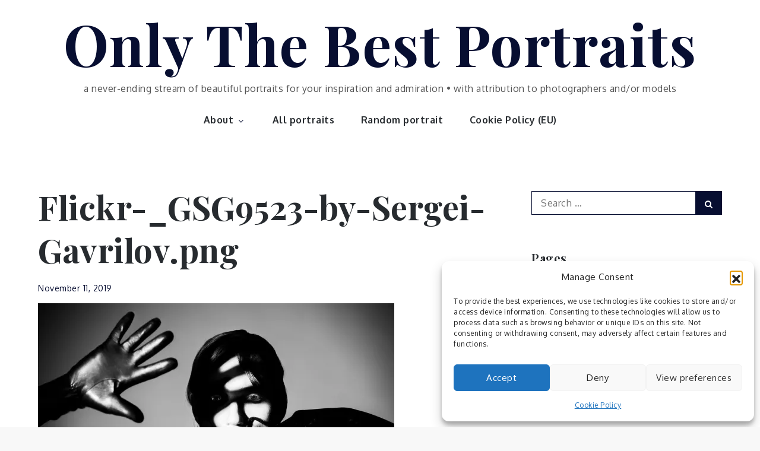

--- FILE ---
content_type: text/html; charset=utf-8
request_url: https://www.google.com/recaptcha/api2/aframe
body_size: 266
content:
<!DOCTYPE HTML><html><head><meta http-equiv="content-type" content="text/html; charset=UTF-8"></head><body><script nonce="RsH3bRNvQPfhbRIaIVqqsg">/** Anti-fraud and anti-abuse applications only. See google.com/recaptcha */ try{var clients={'sodar':'https://pagead2.googlesyndication.com/pagead/sodar?'};window.addEventListener("message",function(a){try{if(a.source===window.parent){var b=JSON.parse(a.data);var c=clients[b['id']];if(c){var d=document.createElement('img');d.src=c+b['params']+'&rc='+(localStorage.getItem("rc::a")?sessionStorage.getItem("rc::b"):"");window.document.body.appendChild(d);sessionStorage.setItem("rc::e",parseInt(sessionStorage.getItem("rc::e")||0)+1);localStorage.setItem("rc::h",'1768884081830');}}}catch(b){}});window.parent.postMessage("_grecaptcha_ready", "*");}catch(b){}</script></body></html>